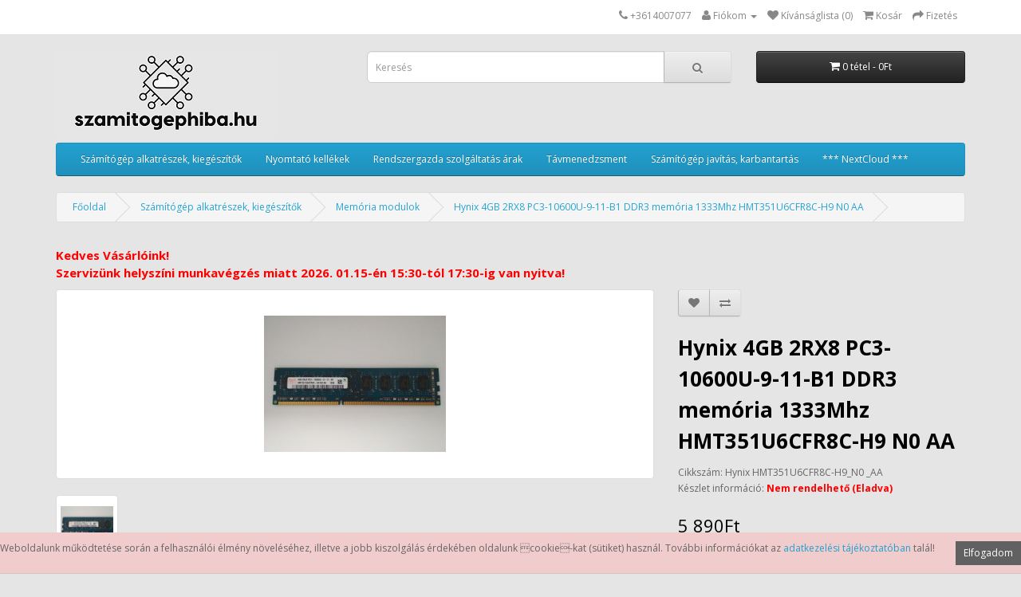

--- FILE ---
content_type: text/html; charset=utf-8
request_url: https://szamitogephiba.hu/szamitogep-alkatresz/memoria/Elado-hynix-ddr3-4gb-memoria-1333Mhz-hasznalt
body_size: 10013
content:
<!DOCTYPE html>
<!--[if IE]><![endif]-->
<!--[if IE 8 ]><html dir="ltr" lang="hu" class="ie8"><![endif]-->
<!--[if IE 9 ]><html dir="ltr" lang="hu" class="ie9"><![endif]-->
<!--[if (gt IE 9)|!(IE)]><!-->
<html dir="ltr" lang="hu">
<!--<![endif]-->
<head>
<meta charset="UTF-8" />
<meta name="viewport" content="width=device-width, initial-scale=1">
<meta http-equiv="Expires" content="30">
<title>Hynix 4GB DDR3 1333Mhz memória asztali gépbe</title>
<base href="https://szamitogephiba.hu/" />
<meta name="description" content="Eladó használt Hynix 4Gb memória modul DDR3 típusú 1333Mhz asztali gépbe pc-be. Ár: 5890 Ft ✔️ Garanciával ✔️ !" />
<script src="https://szamitogephiba.hu/catalog/view/javascript/jquery/jquery-2.1.1.min.js" type="text/javascript"></script>
<link href="https://szamitogephiba.hu/catalog/view/javascript/bootstrap/css/bootstrap.min.css" rel="stylesheet" media="screen" />
<script src="https://szamitogephiba.hu/catalog/view/javascript/bootstrap/js/bootstrap.min.js" type="text/javascript"></script>
<link href="https://szamitogephiba.hu/catalog/view/javascript/font-awesome/css/font-awesome.min.css" rel="stylesheet" type="text/css" />
<link href="https://fonts.googleapis.com/css?family=Open+Sans:400,400i,300,700" rel="stylesheet" type="text/css" />
<link href="https://szamitogephiba.hu/catalog/view/theme/default/stylesheet/stylesheet.css" rel="stylesheet">
<link href="https://szamitogephiba.hu/catalog/view/javascript/jquery/magnific/magnific-popup.css" type="text/css" rel="stylesheet" media="screen" />
<link href="https://szamitogephiba.hu/catalog/view/javascript/jquery/datetimepicker/bootstrap-datetimepicker.min.css" type="text/css" rel="stylesheet" media="screen" />
<link rel="icon" href="https://szamitogephiba.hu/favicon.ico" type="image/x-icon">
<script src="https://szamitogephiba.hu/catalog/view/javascript/common.js" type="text/javascript"></script>
<link href="https://szamitogephiba.hu/Elado-hynix-ddr3-4gb-memoria-1333Mhz-hasznalt" rel="canonical" />
<link href="https://szamitogephiba.hu/image/catalog/favicon-100x100.png" rel="icon" />
<script src="https://szamitogephiba.hu/catalog/view/javascript/jquery/magnific/jquery.magnific-popup.min.js" type="text/javascript"></script>
<script src="https://szamitogephiba.hu/catalog/view/javascript/jquery/datetimepicker/moment.js" type="text/javascript"></script>
<script src="https://szamitogephiba.hu/catalog/view/javascript/jquery/datetimepicker/bootstrap-datetimepicker.min.js" type="text/javascript"></script>
<!-- Global site tag (gtag.js) - Google Analytics -->
<script async src="https://www.googletagmanager.com/gtag/js?id=UA-135960903-1"></script>
<script>
  window.dataLayer = window.dataLayer || [];
  function gtag(){dataLayer.push(arguments);}
  gtag('js', new Date());

  gtag('config', 'UA-135960903-1');
</script>
<meta property="fb:app_id" content="296726700968030" >
<meta property="og:title" content="Hynix 4GB DDR3 1333Mhz memória asztali gépbe" >
<meta property="og:description" content="Eladó használt Hynix 4Gb memória modul DDR3 típusú 1333Mhz asztali gépbe pc-be. Ár: 5890 Ft ✔️ Garanciával ✔️ !" >
<meta property="og:locale" content="hu_HU" />
<meta property="og:type" content="website" />
<meta property="og:site_name" content="szamitogephiba.hu - Rendszergazda szolgáltatás Budapest" >
<meta property="article:publisher" content="https://www.facebook.com/Szamitogephibahu-404487656777014" />
<meta property="article:modified_time" content="2023-08-11T13:57:00+00:00" />
<meta property="og:url" content="https://szamitogephiba.hu/Elado-hynix-ddr3-4gb-memoria-1333Mhz-hasznalt" >
<meta property="og:image" content="https://szamitogephiba.hu/image/cache/catalog/memoria/IMG_20201031_074458-600x315.jpg" >
<meta property="og:image:width" content="600" >
<meta property="og:image:height" content="315" >
<meta property="og:image" content="https://szamitogephiba.hu/image/cache/catalog/memoria/IMG_20201031_074503-600x315.jpg" >
<meta property="og:image:width" content="600" >
<meta property="og:image:height" content="315" >
<meta property="product:price:amount" content="5890.00" >
<meta property="product:price:currency" content="HUF" >
<meta property="og:type" content="product" >
                
</head>
<body class="product-product-115">
<nav id="top">
  <div class="container">
            <div id="top-links" class="nav pull-right">
      <ul class="list-inline">
        <li><a href="https://szamitogephiba.hu/kapcsolat"><i class="fa fa-phone"></i></a> <span class="hidden-xs hidden-sm hidden-md">+3614007077</span></li>
        <li class="dropdown"><a href="https://szamitogephiba.hu/fiok" title="Fiókom" class="dropdown-toggle" data-toggle="dropdown"><i class="fa fa-user"></i> <span class="hidden-xs hidden-sm hidden-md">Fiókom</span> <span class="caret"></span></a>
          <ul class="dropdown-menu dropdown-menu-right">
                        <li><a href="https://szamitogephiba.hu/regisztracio">Regisztráció</a></li>
            <li><a href="https://szamitogephiba.hu/bejelentkezes">Belépés</a></li>
                      </ul>
        </li>
        <li><a href="https://szamitogephiba.hu/kivansaglista" id="wishlist-total" title="Kívánságlista (0)"><i class="fa fa-heart"></i> <span class="hidden-xs hidden-sm hidden-md">Kívánságlista (0)</span></a></li>
        <li><a href="https://szamitogephiba.hu/kosar" title="Kosár"><i class="fa fa-shopping-cart"></i> <span class="hidden-xs hidden-sm hidden-md">Kosár</span></a></li>
        <li><a href="https://szamitogephiba.hu/penztar" title="Fizetés"><i class="fa fa-share"></i> <span class="hidden-xs hidden-sm hidden-md">Fizetés</span></a></li>
      </ul>
    </div>
  </div>
</nav>
<header>
  <div class="container">
    <div class="row">
      <div class="col-sm-4">
        <div id="logo">
                    <a href="https://szamitogephiba.hu/rendszergazda-szolgaltatas"><img src="https://szamitogephiba.hu/image/catalog/logo_ok_small.jpg" title="szamitogephiba.hu - Rendszergazda szolgáltatás Budapest" alt="szamitogephiba.hu - Rendszergazda szolgáltatás Budapest" class="img-responsive" /></a>
                  </div>
      </div>
      <div class="col-sm-5"><div id="search" class="input-group">
  <input type="text" name="search" value="" placeholder="Keresés"  class="form-control input-lg" />
  <span class="input-group-btn">
    <button type="button" class="btn btn-default btn-lg"><i class="fa fa-search"></i></button>
  </span>
</div>
      </div>
      <div class="col-sm-3"><div id="cart" class="btn-group btn-block">
  <button type="button" data-toggle="dropdown" data-loading-text="Betöltés..." class="btn btn-inverse btn-block btn-lg dropdown-toggle"><i class="fa fa-shopping-cart"></i> <span id="cart-total">0 tétel - 0Ft</span></button>
  <ul class="dropdown-menu pull-right">
        <li>
      <p class="text-center">Az Ön kosara üres!</p>
    </li>
      </ul>
</div>
</div>
    </div>
  </div>
</header>
<div class="container">
  <nav id="menu" class="navbar">
    <div class="navbar-header"><span id="category" class="visible-xs">Kategória</span>
      <button type="button" class="btn btn-navbar navbar-toggle" data-toggle="collapse" data-target=".navbar-ex1-collapse"><i class="fa fa-bars"></i></button>
    </div>
    <div class="collapse navbar-collapse navbar-ex1-collapse">
      <ul class="nav navbar-nav">
                        <li class="dropdown"><a href="https://szamitogephiba.hu/szamitogep-alkatresz" class="dropdown-toggle" data-toggle="dropdown">Számítógép alkatrészek, kiegészítők</a>
          <div class="dropdown-menu">
            <div class="dropdown-inner">
                            <ul class="list-unstyled">
                                <li><a href="https://szamitogephiba.hu/szamitogep-alkatresz/alaplapok">Alaplapok</a></li>
                                <li><a href="https://szamitogephiba.hu/szamitogep-alkatresz/billentyuzetek-egerek">Billentyűzetek, egerek</a></li>
                                <li><a href="https://szamitogephiba.hu/szamitogep-alkatresz/komplett-szamitogep">Használt számítógépek</a></li>
                                <li><a href="https://szamitogephiba.hu/szamitogep-alkatresz/szamitogep-kabelek">Kábelek</a></li>
                                <li><a href="https://szamitogephiba.hu/szamitogep-alkatresz/szamitogep-kiegeszitok">Kiegészítők</a></li>
                                <li><a href="https://szamitogephiba.hu/szamitogep-alkatresz/memoria">Memória modulok</a></li>
                                <li><a href="https://szamitogephiba.hu/szamitogep-alkatresz/hdd-merevlemez-dvd">Merevlemez, SSD, DVD meghajto</a></li>
                                <li><a href="https://szamitogephiba.hu/szamitogep-alkatresz/Elado-hasznalt-monitorok-garanciaval">Monitorok</a></li>
                                <li><a href="https://szamitogephiba.hu/szamitogep-alkatresz/processzorok">Processzorok (CPU)</a></li>
                                <li><a href="https://szamitogephiba.hu/szamitogep-alkatresz/szamitogep-haz">Számítógép házak</a></li>
                                <li><a href="https://szamitogephiba.hu/szamitogep-alkatresz/Elado-ventilatorok">Ventilátorok</a></li>
                                <li><a href="https://szamitogephiba.hu/szamitogep-alkatresz/Elado-videokartyak">Videókártyák</a></li>
                                <li><a href="https://szamitogephiba.hu/szamitogep-alkatresz/tapegyseg">Tápegységek</a></li>
                              </ul>
                          </div>
            <a href="https://szamitogephiba.hu/szamitogep-alkatresz" class="see-all">Összes Számítógép alkatrészek, kiegészítők</a> </div>
        </li>
                                <li class="dropdown"><a href="https://szamitogephiba.hu/nyomtato-patron-toner" class="dropdown-toggle" data-toggle="dropdown">Nyomtató kellékek</a>
          <div class="dropdown-menu">
            <div class="dropdown-inner">
                            <ul class="list-unstyled">
                                <li><a href="https://szamitogephiba.hu/nyomtato-patron-toner/Elado-utangyartott-tonerek">Utángyártott tonerek</a></li>
                              </ul>
                          </div>
            <a href="https://szamitogephiba.hu/nyomtato-patron-toner" class="see-all">Összes Nyomtató kellékek</a> </div>
        </li>
                                <li><a href="https://szamitogephiba.hu/rendszergazda-szolgaltatas-arak">Rendszergazda szolgáltatás árak</a></li>
                                <li><a href="https://szamitogephiba.hu/informatikai-szamitogep-tavmenedzsment-tavsegitseg">Távmenedzsment</a></li>
                                <li><a href="https://szamitogephiba.hu/karbantartas">Számítógép javítás, karbantartás</a></li>
                <li><a href="https://office.szamitogephiba.hu:2001">*** NextCloud ***</a></li>
      </ul>
    </div>
  </nav>
</div>
<script type="application/ld+json">
{
  "@context": "http://schema.org/",
  "@type": "Product",
  "name": "Hynix 4GB 2RX8 PC3-10600U-9-11-B1 DDR3 memória 1333Mhz HMT351U6CFR8C-H9 N0 AA",
  "aggregateRating": {"@type": "AggregateRating",
  "ratingValue": "4.5",
    "reviewCount": "2"},
  "image": "https://szamitogephiba.hu/image/catalog/memoria/IMG_20201031_074458.jpg",
  "description": "Eladó használt számítógép alkatrész Hynix 4GB 2RX8 PC3-10600U-9-11-B1 DDR3 memória 1333Mhz HMT351U6CFR8C-H9 N0 AA garanciával készletről",
  "mpn" :  "HMT351U6CFR8C-H9_N0" ,
  "sku": "20205170010115",
  "brand": {
    "@type": "brand",
    "name": "Hynix"  
},
"review": {
        "@type": "Review",
        "reviewRating": {
          "@type": "Rating",
          "ratingValue": "4",
          "bestRating": "5"
        },
        "author": {
          "@type": "Person",
          "name": "Anonymus"
        }
},
  "offers": {
    "@type": "Offer",
    "priceCurrency": "HUF",
    "price":  "5890.00",
    "itemCondition": "https://schema.org/UsedCondition",
    "availability" : "http://schema.org/OutOfStock",
    "url" : "https://szamitogephiba.hu/szamitogep-alkatresz/memoria/Elado-hynix-ddr3-4gb-memoria-1333Mhz-hasznalt",
    "priceValidUntil" : "17-03-2026",
    "seller": {
          "@type": "Organization",
          "name": "Szamitogephiba.hu" }, 
    "hasMerchantReturnPolicy": {
    	"@type": "MerchantReturnPolicy" ,
    	"returnPolicyCountry": "HU" ,
	"applicableCountry": "HU" ,
	"returnPolicyCategory": "MerchantReturnFiniteReturnWindow" ,
	"returnMethod": "ReturnByMail" ,
	"merchantReturnDays": "14" ,
	"returnFees" : "ReturnFeesCustomerResponsibility"
	} ,
	"shippingDetails": {
          "@type": "OfferShippingDetails",
          "shippingRate": {
            "@type": "MonetaryAmount",
            "value": 1590 ,
            "currency": "HUF"
          },
          "shippingDestination": {
            "@type": "DefinedRegion",
            "addressCountry": "HU"
          },
          "deliveryTime": {
            "@type": "ShippingDeliveryTime",
            "handlingTime": {
              "@type": "QuantitativeValue",
              "minValue": 0,
              "maxValue": 1,
              "unitCode": "DAY"
            },
            "transitTime": {
              "@type": "QuantitativeValue",
              "minValue": 1,
              "maxValue": 5,
              "unitCode": "DAY"
            }
          }
        } 
}
}
</script>
<div class="container">
  <ul class="breadcrumb">
        <li><a href="https://szamitogephiba.hu/rendszergazda-szolgaltatas">Főoldal</a></li>
        <li><a href="https://szamitogephiba.hu/szamitogep-alkatresz">Számítógép alkatrészek, kiegészítők</a></li>
        <li><a href="https://szamitogephiba.hu/szamitogep-alkatresz/memoria">Memória modulok</a></li>
        <li><a href="https://szamitogephiba.hu/szamitogep-alkatresz/memoria/Elado-hynix-ddr3-4gb-memoria-1333Mhz-hasznalt">Hynix 4GB 2RX8 PC3-10600U-9-11-B1 DDR3 memória 1333Mhz HMT351U6CFR8C-H9 N0 AA</a></li>
      </ul>
  <div class="row">                <div id="content" class="col-sm-12"><div>
    <h4><p><span style="color: rgb(255, 0, 0); font-weight: 700;">Kedves Vásárlóink!<br>Szervizünk helyszíni munkavégzés miatt 2026. 01.15-én 15:30-tól 17:30-ig van nyitva!&nbsp;</span></p>
</h4></div>
      <div class="row">
                                <div class="col-sm-8">
                    <ul class="thumbnails">
                        <li><a class="thumbnail" href="https://szamitogephiba.hu/image/cache/catalog/memoria/IMG_20201031_074458-500x500.jpg" title="Hynix 4GB 2RX8 PC3-10600U-9-11-B1 DDR3 memória 1333Mhz HMT351U6CFR8C-H9 N0 AA"><img src="https://szamitogephiba.hu/image/cache/catalog/memoria/IMG_20201031_074458-228x228.jpg" title="Hynix 4GB 2RX8 PC3-10600U-9-11-B1 DDR3 memória 1333Mhz HMT351U6CFR8C-H9 N0 AA" alt="Hynix 4GB 2RX8 PC3-10600U-9-11-B1 DDR3 memória 1333Mhz HMT351U6CFR8C-H9 N0 AA" /></a></li>
                                                <li class="image-additional"><a class="thumbnail" href="https://szamitogephiba.hu/image/cache/catalog/memoria/IMG_20201031_074503-500x500.jpg" title="Hynix 4GB 2RX8 PC3-10600U-9-11-B1 DDR3 memória 1333Mhz HMT351U6CFR8C-H9 N0 AA"> <img src="https://szamitogephiba.hu/image/cache/catalog/memoria/IMG_20201031_074503-74x74.jpg" title="Hynix 4GB 2RX8 PC3-10600U-9-11-B1 DDR3 memória 1333Mhz HMT351U6CFR8C-H9 N0 AA" alt="Hynix 4GB 2RX8 PC3-10600U-9-11-B1 DDR3 memória 1333Mhz HMT351U6CFR8C-H9 N0 AA" /></a></li>
                                  </ul>
                    <ul class="nav nav-tabs">
            <li class="active"><a href="#tab-description" data-toggle="tab">Leírás</a></li>
                                    <li><a href="#tab-review" data-toggle="tab">Vélemények (0)</a></li>
                      </ul>
          <div class="tab-content">
            <div class="tab-pane active" id="tab-description"><h3><span style="font-weight: bold;"> Sajnos ez a memória modul nincs készleten, további használt memóriákért kattintson ide: <a href="https://szamitogephiba.hu/szamitogep-alkatresz/memoria/ddr3-memoria">Memóriák</a></span></h3><h3><span style="color: inherit; font-family: inherit; font-size: 15px;">Használt Non-ECC memória modul asztali gépekbe, kétoldalas chipezés , 1.5V feszültség , 240 pin lábkiosztás.</span><br></h3><h4><p><br></p><p>Kapacitás<span style="white-space:pre">	</span>4 GB</p><p>Kiszerelés<span style="white-space:pre">	</span>1x4GB</p><p>Memória típusa<span style="white-space:pre">	</span>DDR3</p><p>Sebesség<span style="white-space:pre">	</span>1333 MHz</p><p>Memóriakésleltetés <span style="white-space:pre">	</span>CL 9</p><p>Hűtőborda <span style="white-space:pre">	</span>Nincs</p><p>Feszültség<span style="white-space:pre">	</span>1.5 V</p><p><br></p><p><span style="font-weight: bold;">További használt memóriákért kattintson ide: </span><a href="https://szamitogephiba.hu/szamitogep-alkatresz/memoria" style="font-weight: bold;">Memóriák</a><br></p><p>Eladó használt számítógép alkatrészek (processzorok, alaplapok, memóriák ....) garanciával!<br></p></h4></div>
                                    <div class="tab-pane" id="tab-review">
              <form class="form-horizontal" id="form-review">
                <div id="review"></div>
                <h2>Írjon véleményt a termékről</h2>
                                <div class="form-group required">
                  <div class="col-sm-12">
                    <label class="control-label" for="input-name">Név</label>
                    <input type="text" name="name" value="" id="input-name" class="form-control" />
                  </div>
                </div>
                <div class="form-group required">
                  <div class="col-sm-12">
                    <label class="control-label" for="input-review">Az Ön véleménye:</label>
                    <textarea name="text" rows="5" id="input-review" class="form-control"></textarea>
                    <div class="help-block"><span style="color: #FF0000;">Megjegyzés:</span> HTML kódok nem engedélyezettek!</div>
                  </div>
                </div>
                <div class="form-group required">
                  <div class="col-sm-12">
                    <label class="control-label">Értékelés:</label>
                    &nbsp;&nbsp;&nbsp; Rossz&nbsp;
                    <input type="radio" name="rating" value="1" />
                    &nbsp;
                    <input type="radio" name="rating" value="2" />
                    &nbsp;
                    <input type="radio" name="rating" value="3" />
                    &nbsp;
                    <input type="radio" name="rating" value="4" />
                    &nbsp;
                    <input type="radio" name="rating" value="5" />
                    &nbsp;Jó</div>
                </div>
                <div class="form-group required">
    <label class="col-sm-2 control-label" for="input-captcha">Írja be a kódot az alábbi mezőbe</label>
  <div class="col-sm-10">
    <input type="text" name="captcha" id="input-captcha" class="form-control" />
    <img src="index.php?route=captcha/basic_captcha/captcha" alt="Írja be ezt a kódot!" />
      </div>
  </div>
                <div class="buttons clearfix">
                  <div class="pull-right">
                    <button type="button" id="button-review" data-loading-text="Betöltés..." class="btn btn-primary">Tovább</button>
                  </div>
                </div>
                              </form>
            </div>
                      </div>
        </div>
                                <div class="col-sm-4">
          <div class="btn-group">
            <button type="button" data-toggle="tooltip" class="btn btn-default" title="Kívánságlistára" onclick="wishlist.add('115');"><i class="fa fa-heart"></i></button>
            <button type="button" data-toggle="tooltip" class="btn btn-default" title="Összehasonlítás" onclick="compare.add('115');"><i class="fa fa-exchange"></i></button>
          </div>
          <h1>Hynix 4GB 2RX8 PC3-10600U-9-11-B1 DDR3 memória 1333Mhz HMT351U6CFR8C-H9 N0 AA</h1>
          <ul class="list-unstyled">
                        <li>Cikkszám: Hynix HMT351U6CFR8C-H9_N0 _AA</li>
                        <li>Készlet információ: <b style="color:red">Nem rendelhető (Eladva)</b></li>
          </ul>
	                      <ul class="list-unstyled">
                       <li>
              <h2>5 890Ft</h2>
            </li>
                                    <li>Alanyi adómentes ár: 5 890Ft</li>
                                              </ul>
                    <div id="product">
                                    <div class="form-group">
              <label class="control-label" for="input-quantity">Mennyiség</label>
              <input type="text" name="quantity" value="1" size="2" id="input-quantity" class="form-control" />
              <input type="hidden" name="product_id" value="115" />
              <br />
              <button type="button" id="button-cart" data-loading-text="Betöltés..." class="btn btn-primary btn-lg btn-block">Kosárba</button>
            </div>
                      </div>
                    <div class="rating">
            <p>
                                          <span class="fa fa-stack"><i class="fa fa-star-o fa-stack-1x"></i></span>
                                                        <span class="fa fa-stack"><i class="fa fa-star-o fa-stack-1x"></i></span>
                                                        <span class="fa fa-stack"><i class="fa fa-star-o fa-stack-1x"></i></span>
                                                        <span class="fa fa-stack"><i class="fa fa-star-o fa-stack-1x"></i></span>
                                                        <span class="fa fa-stack"><i class="fa fa-star-o fa-stack-1x"></i></span>
                                          <a href="" onclick="$('a[href=\'#tab-review\']').trigger('click'); return false;">0 vélemény</a> / <a href="" onclick="$('a[href=\'#tab-review\']').trigger('click'); return false;">Írjon véleményt a termékről</a></p>
            <hr>
	    <script async src="https://static.addtoany.com/menu/page.js"></script>
	    <div class="a2a_kit a2a_kit_size_32 a2a_default_style">
              <a class="a2a_button_facebook"></a>
              <a class="a2a_button_twitter"></a>
              <a class="a2a_button_whatsapp"></a>
	      <a class="a2a_button_email"></a>
              <a class="a2a_button_viber"></a>
    	      <a class="a2a_dd"></a>
	    </div>
          </div>
                  </div>
      </div>
                  <div>
      <h2>Átvételi pont/szerviz</h2>
    <h4 style="font-family: &quot;Open Sans&quot;, sans-serif; color: black;"><p style="text-align: justify;"> <b> PC-PINCE 1092. Bp. Kinizsi utca 31.</b></p>








</h4>





<h4 style="font-family: &quot;Open Sans&quot;, sans-serif; color: black">
<p style="text-align: justify;">Nyitvatartás:</p>





<p style="text-align: justify;">H-P: 13:30 - 17:30-ig</p>





</h4>








<div style="width: 100%"><iframe width="100%" height="500" frameborder="0" scrolling="no" marginheight="0" marginwidth="0" src="https://maps.google.com/maps?width=100%25&amp;height=200&amp;hl=hu&amp;q=1092%20Budapest%20Kinizsi%20utca%2031%20PC-PINCE%20&amp;t=&amp;z=14&amp;ie=UTF8&amp;iwloc=B&amp;output=embed"><a href="https://www.maps.ie/distance-area-calculator.html">measure distance on map</a></iframe></div></div>
<div>
      <h2>Rendszergazdai szolgáltatás</h2>
    <h4><p style="text-align: justify;">Rendszergazdai szolgáltatás kedvező áron, Pest megye területén már 35.000 Ft-tól/hó elérhető! További információkat&nbsp;<a href="https://szamitogephiba.hu" target="_blank">itt olvashat!</a></p>






















 <p style="text-align: center; "> <img src="https://szamitogephiba.hu/image/catalog/1_Primary_logo_on_transparent_221x71.png" alt="Megbízható rendszergazdai szolgáltatás kedvező áron"></p>
























 <br>


</h4>




















<h4><p style="text-align: justify;"> Alkatrész vásárlása esetén FoxPost, MPL automatába vagy Csomagküldő átvételihelyre történő <strong>szállítás most 1290 Ft-ért</strong> elérhető! </p>









</h4>
















<h4><p style="text-align: justify;">Minden használt alkatrészre <strong> <font color="red"> 6 hónap garancia </font> </strong>! (<a href="https://szamitogephiba.hu/terms" target="_blank">Részletek itt az ÁSZF-ben.</a>) </p>









</h4></div>
<h3>Legnépszerűbb áruk</h3>
<div class="row">
    <div class="product-layout col-lg-3 col-md-3 col-sm-6 col-xs-12">
    <div class="product-thumb transition">
      <div class="image"><a href="https://szamitogephiba.hu/Elado-Intel-i5-3570-hasznalt-cpu"><img src="https://szamitogephiba.hu/image/cache/catalog/IMG_20200416_142011-200x200.jpg" alt="Intel Core i5-3570 3.4GHz LGA1155 Processzor" title="Intel Core i5-3570 3.4GHz LGA1155 Processzor" class="img-responsive" /></a></div>
      <div class="caption">
        <h4><a href="https://szamitogephiba.hu/Elado-Intel-i5-3570-hasznalt-cpu">Intel Core i5-3570 3.4GHz LGA1155 Processzor</a></h4>
        <p> Sajnos ez a processzor nincs készleten, további használt processzorokért kattintson ide: Processzor..</p>
                <div class="rating">
                              <span class="fa fa-stack"><i class="fa fa-star fa-stack-2x"></i><i class="fa fa-star-o fa-stack-2x"></i></span>
                                        <span class="fa fa-stack"><i class="fa fa-star fa-stack-2x"></i><i class="fa fa-star-o fa-stack-2x"></i></span>
                                        <span class="fa fa-stack"><i class="fa fa-star fa-stack-2x"></i><i class="fa fa-star-o fa-stack-2x"></i></span>
                                        <span class="fa fa-stack"><i class="fa fa-star fa-stack-2x"></i><i class="fa fa-star-o fa-stack-2x"></i></span>
                                        <span class="fa fa-stack"><i class="fa fa-star fa-stack-2x"></i><i class="fa fa-star-o fa-stack-2x"></i></span>
                            </div>
                        <p class="price">
                    13 990Ft                              <span class="price-tax">Alanyi adómentes ár: 13 990Ft</span>
                  </p>
              </div>
      <div class="button-group">
        <button type="button" onclick="cart.add('92');"><i class="fa fa-shopping-cart"></i> <span class="hidden-xs hidden-sm hidden-md">Kosárba</span></button>
        <button type="button" data-toggle="tooltip" title="Kívánságlistára" onclick="wishlist.add('92');"><i class="fa fa-heart"></i></button>
        <button type="button" data-toggle="tooltip" title="Összehasonlítás" onclick="compare.add('92');"><i class="fa fa-exchange"></i></button>
      </div>
    </div>
  </div>
    <div class="product-layout col-lg-3 col-md-3 col-sm-6 col-xs-12">
    <div class="product-thumb transition">
      <div class="image"><a href="https://szamitogephiba.hu/Elado-Intel-i5-2500-hasznalt-cpu"><img src="https://szamitogephiba.hu/image/cache/catalog/proci/intel-core-i5-2500-1-200x200.jpg" alt="Intel Core i5-2500 3.3GHz LGA1155 Processzor" title="Intel Core i5-2500 3.3GHz LGA1155 Processzor" class="img-responsive" /></a></div>
      <div class="caption">
        <h4><a href="https://szamitogephiba.hu/Elado-Intel-i5-2500-hasznalt-cpu">Intel Core i5-2500 3.3GHz LGA1155 Processzor</a></h4>
        <p>Használt i5-2500 processzor:Típus	Intel Core i5 CPUMagok száma	4 magosProcesszor foglalat&nbsp;	Inte..</p>
                <div class="rating">
                              <span class="fa fa-stack"><i class="fa fa-star fa-stack-2x"></i><i class="fa fa-star-o fa-stack-2x"></i></span>
                                        <span class="fa fa-stack"><i class="fa fa-star fa-stack-2x"></i><i class="fa fa-star-o fa-stack-2x"></i></span>
                                        <span class="fa fa-stack"><i class="fa fa-star fa-stack-2x"></i><i class="fa fa-star-o fa-stack-2x"></i></span>
                                        <span class="fa fa-stack"><i class="fa fa-star fa-stack-2x"></i><i class="fa fa-star-o fa-stack-2x"></i></span>
                                        <span class="fa fa-stack"><i class="fa fa-star fa-stack-2x"></i><i class="fa fa-star-o fa-stack-2x"></i></span>
                            </div>
                        <p class="price">
                    <span class="price-new">7 990Ft</span> <span class="price-old">10 490Ft</span>
                              <span class="price-tax">Alanyi adómentes ár: 7 990Ft</span>
                  </p>
              </div>
      <div class="button-group">
        <button type="button" onclick="cart.add('109');"><i class="fa fa-shopping-cart"></i> <span class="hidden-xs hidden-sm hidden-md">Kosárba</span></button>
        <button type="button" data-toggle="tooltip" title="Kívánságlistára" onclick="wishlist.add('109');"><i class="fa fa-heart"></i></button>
        <button type="button" data-toggle="tooltip" title="Összehasonlítás" onclick="compare.add('109');"><i class="fa fa-exchange"></i></button>
      </div>
    </div>
  </div>
    <div class="product-layout col-lg-3 col-md-3 col-sm-6 col-xs-12">
    <div class="product-thumb transition">
      <div class="image"><a href="https://szamitogephiba.hu/Elado-samsung-ddr3-4gb-memoria-1600Mhz-hasznalt-1"><img src="https://szamitogephiba.hu/image/cache/catalog/memoria/IMG_20200502_170042-200x200.jpg" alt="Samsung 4GB 1RX8 PC3-12800U-11-12-A1 DDR3 memória 1600Mhz M378B5173QH0-CK0" title="Samsung 4GB 1RX8 PC3-12800U-11-12-A1 DDR3 memória 1600Mhz M378B5173QH0-CK0" class="img-responsive" /></a></div>
      <div class="caption">
        <h4><a href="https://szamitogephiba.hu/Elado-samsung-ddr3-4gb-memoria-1600Mhz-hasznalt-1">Samsung 4GB 1RX8 PC3-12800U-11-12-A1 DDR3 memória 1600Mhz M378B5173QH0-CK0</a></h4>
        <p>Használt Non-ECC memória modul asztali gépekbe, 1 oldalas chipezés , 1.5V feszültség , 240 pin lábki..</p>
                <div class="rating">
                              <span class="fa fa-stack"><i class="fa fa-star fa-stack-2x"></i><i class="fa fa-star-o fa-stack-2x"></i></span>
                                        <span class="fa fa-stack"><i class="fa fa-star fa-stack-2x"></i><i class="fa fa-star-o fa-stack-2x"></i></span>
                                        <span class="fa fa-stack"><i class="fa fa-star fa-stack-2x"></i><i class="fa fa-star-o fa-stack-2x"></i></span>
                                        <span class="fa fa-stack"><i class="fa fa-star fa-stack-2x"></i><i class="fa fa-star-o fa-stack-2x"></i></span>
                                        <span class="fa fa-stack"><i class="fa fa-star fa-stack-2x"></i><i class="fa fa-star-o fa-stack-2x"></i></span>
                            </div>
                        <p class="price">
                    <span class="price-new">4 990Ft</span> <span class="price-old">3 500Ft</span>
                              <span class="price-tax">Alanyi adómentes ár: 4 990Ft</span>
                  </p>
              </div>
      <div class="button-group">
        <button type="button" onclick="cart.add('59');"><i class="fa fa-shopping-cart"></i> <span class="hidden-xs hidden-sm hidden-md">Kosárba</span></button>
        <button type="button" data-toggle="tooltip" title="Kívánságlistára" onclick="wishlist.add('59');"><i class="fa fa-heart"></i></button>
        <button type="button" data-toggle="tooltip" title="Összehasonlítás" onclick="compare.add('59');"><i class="fa fa-exchange"></i></button>
      </div>
    </div>
  </div>
    <div class="product-layout col-lg-3 col-md-3 col-sm-6 col-xs-12">
    <div class="product-thumb transition">
      <div class="image"><a href="https://szamitogephiba.hu/dell-hdd-beepito-keret"><img src="https://szamitogephiba.hu/image/cache/catalog/IMG_20200412_133659-200x200.jpg" alt="HDD beépítő keret Dell gépekbe " title="HDD beépítő keret Dell gépekbe " class="img-responsive" /></a></div>
      <div class="caption">
        <h4><a href="https://szamitogephiba.hu/dell-hdd-beepito-keret">HDD beépítő keret Dell gépekbe </a></h4>
        <p>3,5" HDD beépítő keret Dell gépekbe Típusa:Foxconn C-3598LITEON TECH.F1119Kompatibilis modellek:Opti..</p>
                        <p class="price">
                    3 800Ft                              <span class="price-tax">Alanyi adómentes ár: 3 800Ft</span>
                  </p>
              </div>
      <div class="button-group">
        <button type="button" onclick="cart.add('91');"><i class="fa fa-shopping-cart"></i> <span class="hidden-xs hidden-sm hidden-md">Kosárba</span></button>
        <button type="button" data-toggle="tooltip" title="Kívánságlistára" onclick="wishlist.add('91');"><i class="fa fa-heart"></i></button>
        <button type="button" data-toggle="tooltip" title="Összehasonlítás" onclick="compare.add('91');"><i class="fa fa-exchange"></i></button>
      </div>
    </div>
  </div>
  </div>
</div>
    </div>
</div>
<script type="text/javascript"><!--
$('select[name=\'recurring_id\'], input[name="quantity"]').change(function(){
	$.ajax({
		url: 'index.php?route=product/product/getRecurringDescription',
		type: 'post',
		data: $('input[name=\'product_id\'], input[name=\'quantity\'], select[name=\'recurring_id\']'),
		dataType: 'json',
		beforeSend: function() {
			$('#recurring-description').html('');
		},
		success: function(json) {
			$('.alert, .text-danger').remove();

			if (json['success']) {
				$('#recurring-description').html(json['success']);
			}
		}
	});
});
//--></script>
<script type="text/javascript"><!--
$('#button-cart').on('click', function() {
	$.ajax({
		url: 'index.php?route=checkout/cart/add',
		type: 'post',
		data: $('#product input[type=\'text\'], #product input[type=\'hidden\'], #product input[type=\'radio\']:checked, #product input[type=\'checkbox\']:checked, #product select, #product textarea'),
		dataType: 'json',
		beforeSend: function() {
			$('#button-cart').button('loading');
		},
		complete: function() {
			$('#button-cart').button('reset');
		},
		success: function(json) {
			$('.alert, .text-danger').remove();
			$('.form-group').removeClass('has-error');

			if (json['error']) {
				if (json['error']['option']) {
					for (i in json['error']['option']) {
						var element = $('#input-option' + i.replace('_', '-'));

						if (element.parent().hasClass('input-group')) {
							element.parent().after('<div class="text-danger">' + json['error']['option'][i] + '</div>');
						} else {
							element.after('<div class="text-danger">' + json['error']['option'][i] + '</div>');
						}
					}
				}

				if (json['error']['recurring']) {
					$('select[name=\'recurring_id\']').after('<div class="text-danger">' + json['error']['recurring'] + '</div>');
				}

				// Highlight any found errors
				$('.text-danger').parent().addClass('has-error');
			}

			if (json['success']) {
				$('.breadcrumb').after('<div class="alert alert-success">' + json['success'] + '<button type="button" class="close" data-dismiss="alert">&times;</button></div>');

				$('#cart > button').html('<i class="fa fa-shopping-cart"></i> ' + json['total']);

				$('html, body').animate({ scrollTop: 0 }, 'slow');

				$('#cart > ul').load('index.php?route=common/cart/info ul li');
			}
		},
        error: function(xhr, ajaxOptions, thrownError) {
            alert(thrownError + "\r\n" + xhr.statusText + "\r\n" + xhr.responseText);
        }
	});
});
//--></script>
<script type="text/javascript"><!--
$('.date').datetimepicker({
	pickTime: false
});

$('.datetime').datetimepicker({
	pickDate: true,
	pickTime: true
});

$('.time').datetimepicker({
	pickDate: false
});

$('button[id^=\'button-upload\']').on('click', function() {
	var node = this;

	$('#form-upload').remove();

	$('body').prepend('<form enctype="multipart/form-data" id="form-upload" style="display: none;"><input type="file" name="file" /></form>');

	$('#form-upload input[name=\'file\']').trigger('click');

	if (typeof timer != 'undefined') {
    	clearInterval(timer);
	}

	timer = setInterval(function() {
		if ($('#form-upload input[name=\'file\']').val() != '') {
			clearInterval(timer);

			$.ajax({
				url: 'index.php?route=tool/upload',
				type: 'post',
				dataType: 'json',
				data: new FormData($('#form-upload')[0]),
				cache: false,
				contentType: false,
				processData: false,
				beforeSend: function() {
					$(node).button('loading');
				},
				complete: function() {
					$(node).button('reset');
				},
				success: function(json) {
					$('.text-danger').remove();

					if (json['error']) {
						$(node).parent().find('input').after('<div class="text-danger">' + json['error'] + '</div>');
					}

					if (json['success']) {
						alert(json['success']);

						$(node).parent().find('input').attr('value', json['code']);
					}
				},
				error: function(xhr, ajaxOptions, thrownError) {
					alert(thrownError + "\r\n" + xhr.statusText + "\r\n" + xhr.responseText);
				}
			});
		}
	}, 500);
});
//--></script>
<script type="text/javascript"><!--
$('#review').delegate('.pagination a', 'click', function(e) {
    e.preventDefault();

    $('#review').fadeOut('slow');

    $('#review').load(this.href);

    $('#review').fadeIn('slow');
});

$('#review').load('index.php?route=product/product/review&product_id=115');

$('#button-review').on('click', function() {
	$.ajax({
		url: 'index.php?route=product/product/write&product_id=115',
		type: 'post',
		dataType: 'json',
		data: $("#form-review").serialize(),
		beforeSend: function() {
			$('#button-review').button('loading');
		},
		complete: function() {
			$('#button-review').button('reset');
		},
		success: function(json) {
			$('.alert-success, .alert-danger').remove();

			if (json['error']) {
				$('#review').after('<div class="alert alert-danger"><i class="fa fa-exclamation-circle"></i> ' + json['error'] + '</div>');
			}

			if (json['success']) {
				$('#review').after('<div class="alert alert-success"><i class="fa fa-check-circle"></i> ' + json['success'] + '</div>');

				$('input[name=\'name\']').val('');
				$('textarea[name=\'text\']').val('');
				$('input[name=\'rating\']:checked').prop('checked', false);
			}
		}
	});
});

$(document).ready(function() {
	$('.thumbnails').magnificPopup({
		type:'image',
		delegate: 'a',
		gallery: {
			enabled:true
		}
	});
});
//--></script>
<footer>
  <div class="container">
    <div class="row">
            <div class="col-sm-3">
        <h5>Információk</h5>
        <ul class="list-unstyled">
                    <li><a href="https://szamitogephiba.hu/fizetesi-szallitasi">Fizetési, szállítási és csomagolási információk</a></li>
                    <li><a href="https://szamitogephiba.hu/privacy">Adatkezelési tájékoztató</a></li>
                    <li><a href="https://szamitogephiba.hu/terms">Általános Szerződési Feltételek</a></li>
                    <li><a href="https://szamitogephiba.hu/aktualis-hirek">Aktuális hírek - ingyenes Office 365</a></li>
                  </ul>
      </div>
            <div class="col-sm-3">
        <h5>Vevőszolgálat</h5>
        <ul class="list-unstyled">
          <li><a href="https://szamitogephiba.hu/kapcsolat">Kapcsolat</a></li>
          <li><a href="https://szamitogephiba.hu/oldalterkepek">Honlaptérkép</a></li>
        </ul>
      </div>
<!--
#     <div class="col-sm-3">
#      <h5>Extrák</h5>
#       <ul class="list-unstyled">
#         <li><a href="https://szamitogephiba.hu/gyarto">Gyártók</a></li>
#         <li><a href="https://szamitogephiba.hu/kupon">Ajándék utalvány</a></li>
#         <li><a href="https://szamitogephiba.hu/partner">Partner program</a></li>
#         <li><a href="https://szamitogephiba.hu/specialis">Akciók</a></li>
#        </ul>
#      </div>
//-->
      <div class="col-sm-3">
        <h5>Fiókom</h5>
        <ul class="list-unstyled">
          <li><a href="https://szamitogephiba.hu/fiok">Fiókom</a></li>
          <li><a href="https://szamitogephiba.hu/rendelesek">Eddigi megrendeléseim</a></li>
          <li><a href="https://szamitogephiba.hu/kivansaglista">Kívánságlistám</a></li>
          <li><a href="https://szamitogephiba.hu/hirlevel">Hírlevél beállításaim</a></li>
      
       </ul>
      </div>
      <div class="col-sm-3">
       <ul class="list-unstyled">
        <li> <a href="https://smallseotools.com/website-seo-score-checker/" target="_blank">   <img src="https://szamitogephiba.hu/image/x/seo_logo.png" alt="https://smallseotools.com" style="vertical-align:middle;margin:0px -13px"></a> </li>
      <li style="vertical-align:middle;margin:10px 0px"><a href="https://twitter.com/szamitogephiba?ref_src=twsrc%5Etfw" class="twitter-follow-button"  data-size="large" data-show-screen-name="false" data-lang="hu" data-show-count="false">Follow szamitogephiba</a><script async src="https://platform.twitter.com/widgets.js" charset="utf-8"></script> </li> 
      </ul>
      </div>
   </div>
    <hr>
    <p>Készítette: <a href="https://www.opencart.hu">OpenCart Magyarország</a><br /> szamitogephiba.hu - Rendszergazda szolgáltatás Budapest &copy; 2026</p>
  </div>
</footer>

<!--
OpenCart is open source software and you are free to remove the powered by OpenCart if you want, but its generally accepted practise to make a small donation.
Please donate via PayPal
//-->
<!-- Theme created by Welford Media for OpenCart 2.0 www.welfordmedia.co.uk -->

            <style>
            #cookie-space {
                display:none;
                height: 51px;
            }    
            #cookie-consent {
                width: 100%;
                position: fixed;    
                left: 0px;  
                z-index: 999;
                background: none repeat scroll 0% 0% rgb(240, 204, 204);
                border-bottom: 1px solid rgba(195, 195, 195, 0.73);
                display: none;
                padding: 10px 0px;
                bottom: 0px;
            }
            #cookie-consent #accept {
                float: right;
                margin-top: 1px;
                margin-left: 10px;
                background: none repeat scroll 0% 0% rgb(97, 97, 97);
                padding: 5px 10px;
                border: medium none;
                color: #FFF;
                cursor: pointer;
            }
            #cookie-inner {
                display: block;
                max-width: 1280px;
                margin-left: auto;
                margin-right: auto;
                padding: 0px 0px;
                min-width: 300px;
            }      
            </style>
            <script type="text/javascript">
                $(document).ready(function() {
                var myCookie = document.cookie.replace(/(?:(?:^|.*;\s*)accepted\s*\=\s*([^;]*).*$)|^.*$/, "$1");
                    if (myCookie != "yes") {
                        $('#cookie-consent').show();
                        $('#cookie-space').show();
                        $('#accept').click(function() {
                            document.cookie = "accepted=yes; expires=Thu, 18 Dec 2025 12:00:00 GMT; path=/";
                            $('#cookie-space').hide();
                            $('#cookie-consent').hide();
                        });
                    }
                });        
            </script>
            <div id="cookie-space"></div>                
            <div id="cookie-consent">
                <div id="cookie-inner">
                    <div id="cookie-text"><button id="accept">Elfogadom</button>Weboldalunk működtetése során a felhasználói élmény növeléséhez, illetve a jobb kiszolgálás érdekében oldalunk cookie-kat (sütiket) használ. További információkat az <a href="https://szamitogephiba.hu/privacy">adatkezelési tájékoztatóban</a> talál!</div>   
                </div>
             </div>
            
</body></html>
